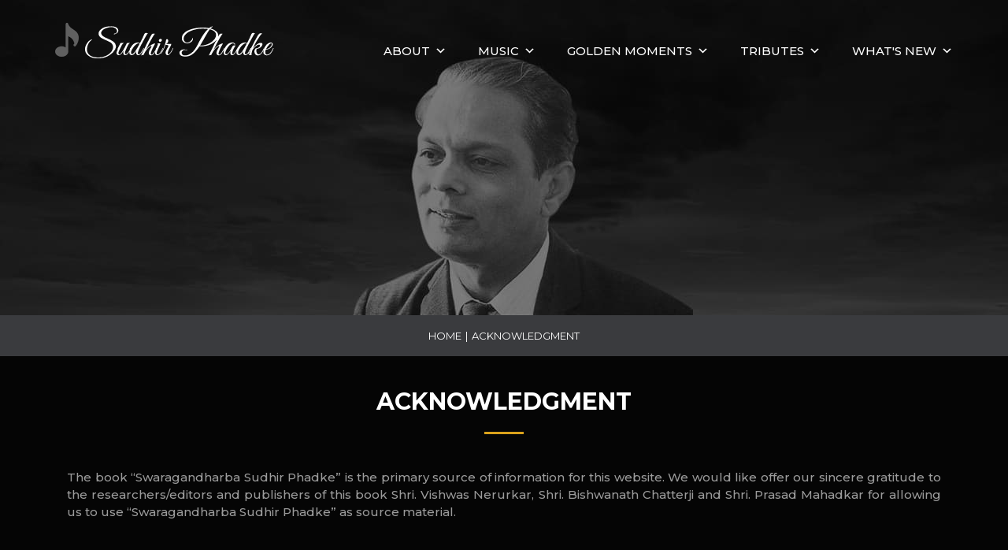

--- FILE ---
content_type: text/javascript
request_url: http://www.sudhirphadke.com/wp-content/themes/twentyseventeen/assets/js/st-demo.js
body_size: 154
content:
;(function() {
  'use strict';


  $(activate);


  function activate() {

    $('.nav-tabs')
      .scrollingTabs()
      .on('ready.scrtabs', function() {
        $('.tab-content').show();
      });

  }
}());
